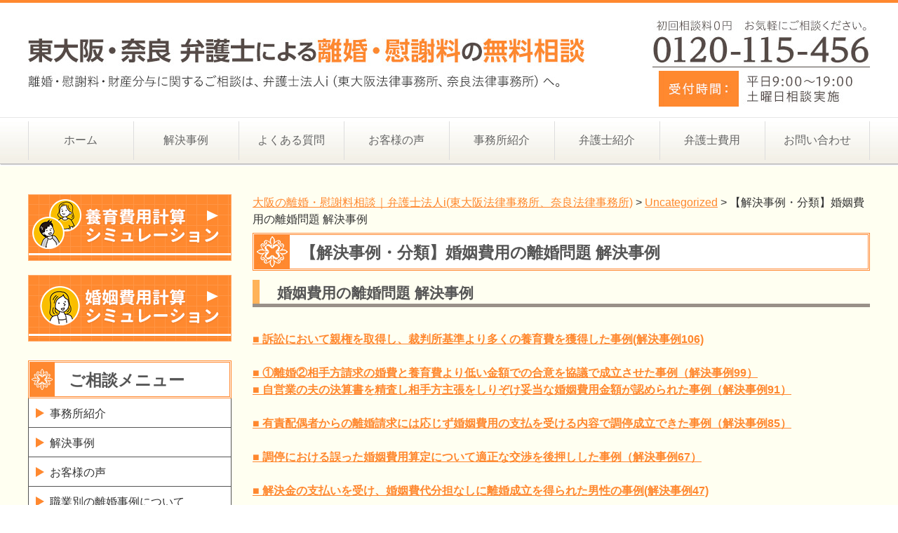

--- FILE ---
content_type: text/html; charset=UTF-8
request_url: https://rikon-osaka.com/uncategorized/post_214
body_size: 8967
content:
<!DOCTYPE html>
<html lang="ja">
<head>
	<!-- Google Tag Manager -->
<script>(function(w,d,s,l,i){w[l]=w[l]||[];w[l].push({'gtm.start':
new Date().getTime(),event:'gtm.js'});var f=d.getElementsByTagName(s)[0],
j=d.createElement(s),dl=l!='dataLayer'?'&l='+l:'';j.async=true;j.src=
'https://www.googletagmanager.com/gtm.js?id='+i+dl;f.parentNode.insertBefore(j,f);
})(window,document,'script','dataLayer','GTM-K5FXF2B');</script>
<!-- End Google Tag Manager -->
<meta charset="UTF-8" />
<meta name="viewport" content="width=device-width, initial-scale=1.0" />
<title>【解決事例・分類】婚姻費用の離婚問題 解決事例 | 大阪の離婚・慰謝料相談｜弁護士法人i(東大阪法律事務所、奈良法律事務所)</title>
<link rel="stylesheet" type="text/css" media="all" href="https://rikon-osaka.com/wp-content/themes/i-rikon_PC/style.css" />
<script type="text/javascript" src="https://rikon-osaka.com/wp-content/themes/i-rikon_PC/js/jquery.min.js"></script>
<script>
/*-------------------------------------
 グローバルナビ固定
-------------------------------------*/
jQuery(function($) {
  
var nav    = $('#global_nav'),
    offset = nav.offset();
  
$(window).scroll(function () {
  if($(window).scrollTop() > offset.top) {
    nav.addClass('fixed');
  } else {
    nav.removeClass('fixed');
  }
});
  
});
</script>
<meta name='robots' content='max-image-preview:large' />

<!-- All in One SEO Pack 2.11 by Michael Torbert of Semper Fi Web Designob_start_detected [-1,-1] -->
<link rel="canonical" href="https://rikon-osaka.com/uncategorized/post_214" />
<!-- /all in one seo pack -->
<script type="text/javascript">
window._wpemojiSettings = {"baseUrl":"https:\/\/s.w.org\/images\/core\/emoji\/14.0.0\/72x72\/","ext":".png","svgUrl":"https:\/\/s.w.org\/images\/core\/emoji\/14.0.0\/svg\/","svgExt":".svg","source":{"concatemoji":"https:\/\/rikon-osaka.com\/wp-includes\/js\/wp-emoji-release.min.js?ver=6.2"}};
/*! This file is auto-generated */
!function(e,a,t){var n,r,o,i=a.createElement("canvas"),p=i.getContext&&i.getContext("2d");function s(e,t){p.clearRect(0,0,i.width,i.height),p.fillText(e,0,0);e=i.toDataURL();return p.clearRect(0,0,i.width,i.height),p.fillText(t,0,0),e===i.toDataURL()}function c(e){var t=a.createElement("script");t.src=e,t.defer=t.type="text/javascript",a.getElementsByTagName("head")[0].appendChild(t)}for(o=Array("flag","emoji"),t.supports={everything:!0,everythingExceptFlag:!0},r=0;r<o.length;r++)t.supports[o[r]]=function(e){if(p&&p.fillText)switch(p.textBaseline="top",p.font="600 32px Arial",e){case"flag":return s("\ud83c\udff3\ufe0f\u200d\u26a7\ufe0f","\ud83c\udff3\ufe0f\u200b\u26a7\ufe0f")?!1:!s("\ud83c\uddfa\ud83c\uddf3","\ud83c\uddfa\u200b\ud83c\uddf3")&&!s("\ud83c\udff4\udb40\udc67\udb40\udc62\udb40\udc65\udb40\udc6e\udb40\udc67\udb40\udc7f","\ud83c\udff4\u200b\udb40\udc67\u200b\udb40\udc62\u200b\udb40\udc65\u200b\udb40\udc6e\u200b\udb40\udc67\u200b\udb40\udc7f");case"emoji":return!s("\ud83e\udef1\ud83c\udffb\u200d\ud83e\udef2\ud83c\udfff","\ud83e\udef1\ud83c\udffb\u200b\ud83e\udef2\ud83c\udfff")}return!1}(o[r]),t.supports.everything=t.supports.everything&&t.supports[o[r]],"flag"!==o[r]&&(t.supports.everythingExceptFlag=t.supports.everythingExceptFlag&&t.supports[o[r]]);t.supports.everythingExceptFlag=t.supports.everythingExceptFlag&&!t.supports.flag,t.DOMReady=!1,t.readyCallback=function(){t.DOMReady=!0},t.supports.everything||(n=function(){t.readyCallback()},a.addEventListener?(a.addEventListener("DOMContentLoaded",n,!1),e.addEventListener("load",n,!1)):(e.attachEvent("onload",n),a.attachEvent("onreadystatechange",function(){"complete"===a.readyState&&t.readyCallback()})),(e=t.source||{}).concatemoji?c(e.concatemoji):e.wpemoji&&e.twemoji&&(c(e.twemoji),c(e.wpemoji)))}(window,document,window._wpemojiSettings);
</script>
<style type="text/css">
img.wp-smiley,
img.emoji {
	display: inline !important;
	border: none !important;
	box-shadow: none !important;
	height: 1em !important;
	width: 1em !important;
	margin: 0 0.07em !important;
	vertical-align: -0.1em !important;
	background: none !important;
	padding: 0 !important;
}
</style>
	<link rel='stylesheet' id='wp-block-library-css' href='https://rikon-osaka.com/wp-includes/css/dist/block-library/style.min.css?ver=6.2' type='text/css' media='all' />
<link rel='stylesheet' id='classic-theme-styles-css' href='https://rikon-osaka.com/wp-includes/css/classic-themes.min.css?ver=6.2' type='text/css' media='all' />
<style id='global-styles-inline-css' type='text/css'>
body{--wp--preset--color--black: #000000;--wp--preset--color--cyan-bluish-gray: #abb8c3;--wp--preset--color--white: #ffffff;--wp--preset--color--pale-pink: #f78da7;--wp--preset--color--vivid-red: #cf2e2e;--wp--preset--color--luminous-vivid-orange: #ff6900;--wp--preset--color--luminous-vivid-amber: #fcb900;--wp--preset--color--light-green-cyan: #7bdcb5;--wp--preset--color--vivid-green-cyan: #00d084;--wp--preset--color--pale-cyan-blue: #8ed1fc;--wp--preset--color--vivid-cyan-blue: #0693e3;--wp--preset--color--vivid-purple: #9b51e0;--wp--preset--gradient--vivid-cyan-blue-to-vivid-purple: linear-gradient(135deg,rgba(6,147,227,1) 0%,rgb(155,81,224) 100%);--wp--preset--gradient--light-green-cyan-to-vivid-green-cyan: linear-gradient(135deg,rgb(122,220,180) 0%,rgb(0,208,130) 100%);--wp--preset--gradient--luminous-vivid-amber-to-luminous-vivid-orange: linear-gradient(135deg,rgba(252,185,0,1) 0%,rgba(255,105,0,1) 100%);--wp--preset--gradient--luminous-vivid-orange-to-vivid-red: linear-gradient(135deg,rgba(255,105,0,1) 0%,rgb(207,46,46) 100%);--wp--preset--gradient--very-light-gray-to-cyan-bluish-gray: linear-gradient(135deg,rgb(238,238,238) 0%,rgb(169,184,195) 100%);--wp--preset--gradient--cool-to-warm-spectrum: linear-gradient(135deg,rgb(74,234,220) 0%,rgb(151,120,209) 20%,rgb(207,42,186) 40%,rgb(238,44,130) 60%,rgb(251,105,98) 80%,rgb(254,248,76) 100%);--wp--preset--gradient--blush-light-purple: linear-gradient(135deg,rgb(255,206,236) 0%,rgb(152,150,240) 100%);--wp--preset--gradient--blush-bordeaux: linear-gradient(135deg,rgb(254,205,165) 0%,rgb(254,45,45) 50%,rgb(107,0,62) 100%);--wp--preset--gradient--luminous-dusk: linear-gradient(135deg,rgb(255,203,112) 0%,rgb(199,81,192) 50%,rgb(65,88,208) 100%);--wp--preset--gradient--pale-ocean: linear-gradient(135deg,rgb(255,245,203) 0%,rgb(182,227,212) 50%,rgb(51,167,181) 100%);--wp--preset--gradient--electric-grass: linear-gradient(135deg,rgb(202,248,128) 0%,rgb(113,206,126) 100%);--wp--preset--gradient--midnight: linear-gradient(135deg,rgb(2,3,129) 0%,rgb(40,116,252) 100%);--wp--preset--duotone--dark-grayscale: url('#wp-duotone-dark-grayscale');--wp--preset--duotone--grayscale: url('#wp-duotone-grayscale');--wp--preset--duotone--purple-yellow: url('#wp-duotone-purple-yellow');--wp--preset--duotone--blue-red: url('#wp-duotone-blue-red');--wp--preset--duotone--midnight: url('#wp-duotone-midnight');--wp--preset--duotone--magenta-yellow: url('#wp-duotone-magenta-yellow');--wp--preset--duotone--purple-green: url('#wp-duotone-purple-green');--wp--preset--duotone--blue-orange: url('#wp-duotone-blue-orange');--wp--preset--font-size--small: 13px;--wp--preset--font-size--medium: 20px;--wp--preset--font-size--large: 36px;--wp--preset--font-size--x-large: 42px;--wp--preset--spacing--20: 0.44rem;--wp--preset--spacing--30: 0.67rem;--wp--preset--spacing--40: 1rem;--wp--preset--spacing--50: 1.5rem;--wp--preset--spacing--60: 2.25rem;--wp--preset--spacing--70: 3.38rem;--wp--preset--spacing--80: 5.06rem;--wp--preset--shadow--natural: 6px 6px 9px rgba(0, 0, 0, 0.2);--wp--preset--shadow--deep: 12px 12px 50px rgba(0, 0, 0, 0.4);--wp--preset--shadow--sharp: 6px 6px 0px rgba(0, 0, 0, 0.2);--wp--preset--shadow--outlined: 6px 6px 0px -3px rgba(255, 255, 255, 1), 6px 6px rgba(0, 0, 0, 1);--wp--preset--shadow--crisp: 6px 6px 0px rgba(0, 0, 0, 1);}:where(.is-layout-flex){gap: 0.5em;}body .is-layout-flow > .alignleft{float: left;margin-inline-start: 0;margin-inline-end: 2em;}body .is-layout-flow > .alignright{float: right;margin-inline-start: 2em;margin-inline-end: 0;}body .is-layout-flow > .aligncenter{margin-left: auto !important;margin-right: auto !important;}body .is-layout-constrained > .alignleft{float: left;margin-inline-start: 0;margin-inline-end: 2em;}body .is-layout-constrained > .alignright{float: right;margin-inline-start: 2em;margin-inline-end: 0;}body .is-layout-constrained > .aligncenter{margin-left: auto !important;margin-right: auto !important;}body .is-layout-constrained > :where(:not(.alignleft):not(.alignright):not(.alignfull)){max-width: var(--wp--style--global--content-size);margin-left: auto !important;margin-right: auto !important;}body .is-layout-constrained > .alignwide{max-width: var(--wp--style--global--wide-size);}body .is-layout-flex{display: flex;}body .is-layout-flex{flex-wrap: wrap;align-items: center;}body .is-layout-flex > *{margin: 0;}:where(.wp-block-columns.is-layout-flex){gap: 2em;}.has-black-color{color: var(--wp--preset--color--black) !important;}.has-cyan-bluish-gray-color{color: var(--wp--preset--color--cyan-bluish-gray) !important;}.has-white-color{color: var(--wp--preset--color--white) !important;}.has-pale-pink-color{color: var(--wp--preset--color--pale-pink) !important;}.has-vivid-red-color{color: var(--wp--preset--color--vivid-red) !important;}.has-luminous-vivid-orange-color{color: var(--wp--preset--color--luminous-vivid-orange) !important;}.has-luminous-vivid-amber-color{color: var(--wp--preset--color--luminous-vivid-amber) !important;}.has-light-green-cyan-color{color: var(--wp--preset--color--light-green-cyan) !important;}.has-vivid-green-cyan-color{color: var(--wp--preset--color--vivid-green-cyan) !important;}.has-pale-cyan-blue-color{color: var(--wp--preset--color--pale-cyan-blue) !important;}.has-vivid-cyan-blue-color{color: var(--wp--preset--color--vivid-cyan-blue) !important;}.has-vivid-purple-color{color: var(--wp--preset--color--vivid-purple) !important;}.has-black-background-color{background-color: var(--wp--preset--color--black) !important;}.has-cyan-bluish-gray-background-color{background-color: var(--wp--preset--color--cyan-bluish-gray) !important;}.has-white-background-color{background-color: var(--wp--preset--color--white) !important;}.has-pale-pink-background-color{background-color: var(--wp--preset--color--pale-pink) !important;}.has-vivid-red-background-color{background-color: var(--wp--preset--color--vivid-red) !important;}.has-luminous-vivid-orange-background-color{background-color: var(--wp--preset--color--luminous-vivid-orange) !important;}.has-luminous-vivid-amber-background-color{background-color: var(--wp--preset--color--luminous-vivid-amber) !important;}.has-light-green-cyan-background-color{background-color: var(--wp--preset--color--light-green-cyan) !important;}.has-vivid-green-cyan-background-color{background-color: var(--wp--preset--color--vivid-green-cyan) !important;}.has-pale-cyan-blue-background-color{background-color: var(--wp--preset--color--pale-cyan-blue) !important;}.has-vivid-cyan-blue-background-color{background-color: var(--wp--preset--color--vivid-cyan-blue) !important;}.has-vivid-purple-background-color{background-color: var(--wp--preset--color--vivid-purple) !important;}.has-black-border-color{border-color: var(--wp--preset--color--black) !important;}.has-cyan-bluish-gray-border-color{border-color: var(--wp--preset--color--cyan-bluish-gray) !important;}.has-white-border-color{border-color: var(--wp--preset--color--white) !important;}.has-pale-pink-border-color{border-color: var(--wp--preset--color--pale-pink) !important;}.has-vivid-red-border-color{border-color: var(--wp--preset--color--vivid-red) !important;}.has-luminous-vivid-orange-border-color{border-color: var(--wp--preset--color--luminous-vivid-orange) !important;}.has-luminous-vivid-amber-border-color{border-color: var(--wp--preset--color--luminous-vivid-amber) !important;}.has-light-green-cyan-border-color{border-color: var(--wp--preset--color--light-green-cyan) !important;}.has-vivid-green-cyan-border-color{border-color: var(--wp--preset--color--vivid-green-cyan) !important;}.has-pale-cyan-blue-border-color{border-color: var(--wp--preset--color--pale-cyan-blue) !important;}.has-vivid-cyan-blue-border-color{border-color: var(--wp--preset--color--vivid-cyan-blue) !important;}.has-vivid-purple-border-color{border-color: var(--wp--preset--color--vivid-purple) !important;}.has-vivid-cyan-blue-to-vivid-purple-gradient-background{background: var(--wp--preset--gradient--vivid-cyan-blue-to-vivid-purple) !important;}.has-light-green-cyan-to-vivid-green-cyan-gradient-background{background: var(--wp--preset--gradient--light-green-cyan-to-vivid-green-cyan) !important;}.has-luminous-vivid-amber-to-luminous-vivid-orange-gradient-background{background: var(--wp--preset--gradient--luminous-vivid-amber-to-luminous-vivid-orange) !important;}.has-luminous-vivid-orange-to-vivid-red-gradient-background{background: var(--wp--preset--gradient--luminous-vivid-orange-to-vivid-red) !important;}.has-very-light-gray-to-cyan-bluish-gray-gradient-background{background: var(--wp--preset--gradient--very-light-gray-to-cyan-bluish-gray) !important;}.has-cool-to-warm-spectrum-gradient-background{background: var(--wp--preset--gradient--cool-to-warm-spectrum) !important;}.has-blush-light-purple-gradient-background{background: var(--wp--preset--gradient--blush-light-purple) !important;}.has-blush-bordeaux-gradient-background{background: var(--wp--preset--gradient--blush-bordeaux) !important;}.has-luminous-dusk-gradient-background{background: var(--wp--preset--gradient--luminous-dusk) !important;}.has-pale-ocean-gradient-background{background: var(--wp--preset--gradient--pale-ocean) !important;}.has-electric-grass-gradient-background{background: var(--wp--preset--gradient--electric-grass) !important;}.has-midnight-gradient-background{background: var(--wp--preset--gradient--midnight) !important;}.has-small-font-size{font-size: var(--wp--preset--font-size--small) !important;}.has-medium-font-size{font-size: var(--wp--preset--font-size--medium) !important;}.has-large-font-size{font-size: var(--wp--preset--font-size--large) !important;}.has-x-large-font-size{font-size: var(--wp--preset--font-size--x-large) !important;}
.wp-block-navigation a:where(:not(.wp-element-button)){color: inherit;}
:where(.wp-block-columns.is-layout-flex){gap: 2em;}
.wp-block-pullquote{font-size: 1.5em;line-height: 1.6;}
</style>
<link rel='stylesheet' id='contact-form-7-css' href='https://rikon-osaka.com/wp-content/plugins/contact-form-7/includes/css/styles.css?ver=5.1.1' type='text/css' media='all' />
<!--n2css--><script type='text/javascript' src='https://rikon-osaka.com/wp-includes/js/jquery/jquery.min.js?ver=3.6.3' id='jquery-core-js'></script>
<script type='text/javascript' src='https://rikon-osaka.com/wp-includes/js/jquery/jquery-migrate.min.js?ver=3.4.0' id='jquery-migrate-js'></script>
<link rel="https://api.w.org/" href="https://rikon-osaka.com/wp-json/" /><link rel="alternate" type="application/json" href="https://rikon-osaka.com/wp-json/wp/v2/posts/1335" /><link rel="EditURI" type="application/rsd+xml" title="RSD" href="https://rikon-osaka.com/xmlrpc.php?rsd" />
<link rel="wlwmanifest" type="application/wlwmanifest+xml" href="https://rikon-osaka.com/wp-includes/wlwmanifest.xml" />
<meta name="generator" content="WordPress 6.2" />
<link rel='shortlink' href='https://rikon-osaka.com/?p=1335' />
<link rel="alternate" type="application/json+oembed" href="https://rikon-osaka.com/wp-json/oembed/1.0/embed?url=https%3A%2F%2Frikon-osaka.com%2Funcategorized%2Fpost_214" />
<link rel="alternate" type="text/xml+oembed" href="https://rikon-osaka.com/wp-json/oembed/1.0/embed?url=https%3A%2F%2Frikon-osaka.com%2Funcategorized%2Fpost_214&#038;format=xml" />
</head>

<body class="home">

	<!-- Google Tag Manager (noscript) -->
<noscript><iframe src="https://www.googletagmanager.com/ns.html?id=GTM-K5FXF2B"
height="0" width="0" style="display:none;visibility:hidden"></iframe></noscript>
<!-- End Google Tag Manager (noscript) -->
<div id="wrap">
  <header role="banner">
    <div id="header_container">
      <h1 class="site_id">
        <a href="https://rikon-osaka.com/"><img src="https://rikon-osaka.com/wp-content/uploads/common/Logo.jpg" width="793" height="71" alt="東大阪・奈良 弁護士による離婚・慰謝料の無料相談 離婚・慰謝料・財産分与に関するご相談は、弁護士法人i（東大阪法律事務所、奈良法律事務所）へ。" /></a>
      </h1>
      <div class="utility">
        <div class="contact">
          <img src="https://rikon-osaka.com/wp-content/uploads/common/ImgHd1.jpg" width="310" height="123" alt="初回相談料0円 お気軽にご相談ください。TEL：0120-115-456 受付時間：平日10:00～19:00 土曜日相談実施" />
        </div>
      </div><!-- .utility end -->
    </div><!-- #header_container end -->
    <div class="global_nav_lap">
      <nav id="global_nav" role="navigation">
        <div class="inner">
          <div class="menu-pc_global-container"><ul id="menu-pc_global" class="menu"><li id="menu-item-163" class="menu-item menu-item-type-post_type menu-item-object-page menu-item-home menu-item-163"><a href="https://rikon-osaka.com/">ホーム</a></li>
<li id="menu-item-1458" class="menu-item menu-item-type-taxonomy menu-item-object-category menu-item-1458"><a href="https://rikon-osaka.com/category/solve_cases">解決事例</a></li>
<li id="menu-item-2224" class="menu-item menu-item-type-taxonomy menu-item-object-category menu-item-2224"><a href="https://rikon-osaka.com/category/%e3%82%88%e3%81%8f%e3%81%82%e3%82%8b%e8%b3%aa%e5%95%8f">よくある質問</a></li>
<li id="menu-item-1459" class="menu-item menu-item-type-taxonomy menu-item-object-category menu-item-1459"><a href="https://rikon-osaka.com/category/customers_voice">お客様の声</a></li>
<li id="menu-item-161" class="menu-item menu-item-type-post_type menu-item-object-page menu-item-161"><a href="https://rikon-osaka.com/%e4%ba%8b%e5%8b%99%e6%89%80%e7%b4%b9%e4%bb%8b">事務所紹介</a></li>
<li id="menu-item-160" class="menu-item menu-item-type-post_type menu-item-object-page menu-item-160"><a href="https://rikon-osaka.com/%e5%bc%81%e8%ad%b7%e5%a3%ab%e7%b4%b9%e4%bb%8b">弁護士紹介</a></li>
<li id="menu-item-159" class="menu-item menu-item-type-post_type menu-item-object-page menu-item-159"><a href="https://rikon-osaka.com/%e5%bc%81%e8%ad%b7%e5%a3%ab%e8%b2%bb%e7%94%a8">弁護士費用</a></li>
<li id="menu-item-158" class="menu-item menu-item-type-post_type menu-item-object-page menu-item-158"><a href="https://rikon-osaka.com/contact">お問い合わせ</a></li>
</ul></div>        </div>
      </nav>
    </div><!-- .global_nav_lap end -->
  </header><!-- #header end -->
  <div id="container">
    <div id="main" role="main">
      <div id="content">

        <div class="breadcrumbs">
          <!-- Breadcrumb NavXT 6.2.1 -->
<span property="itemListElement" typeof="ListItem"><a property="item" typeof="WebPage" title="Go to 大阪の離婚・慰謝料相談｜弁護士法人i(東大阪法律事務所、奈良法律事務所)." href="https://rikon-osaka.com" class="home"><span property="name">大阪の離婚・慰謝料相談｜弁護士法人i(東大阪法律事務所、奈良法律事務所)</span></a><meta property="position" content="1"></span> &gt; <span property="itemListElement" typeof="ListItem"><a property="item" typeof="WebPage" title="Go to the Uncategorized category archives." href="https://rikon-osaka.com/category/uncategorized" class="taxonomy category"><span property="name">Uncategorized</span></a><meta property="position" content="2"></span> &gt; <span class="post post-post current-item">【解決事例・分類】婚姻費用の離婚問題 解決事例</span>        </div>

                <h1 class="page_ttl">【解決事例・分類】婚姻費用の離婚問題 解決事例</h1>

        <h2 class="SH1">
婚姻費用の離婚問題 解決事例</h2>
<h4 class="SH3"><b><span style="font-size: 16px;"><a href="/cat131/11545/index.html#000463"><br />■&nbsp;訴訟において親権を取得し、裁判所基準より多くの養育費を獲得した事例(解決事例106)</a></span></b></h4
<h4 class="SH3"><b><span style="font-size: 16px;"><a href="/cat131/11510-1/index.html#000443"><br />■&nbsp;①離婚②相手方請求の婚費と養育費より低い金額での合意を協議で成立させた事例（解決事例99）</a></span></b></h4
<h4 class="SH3"><b><span style="font-size: 16px;"><a href="/cat131/11470/index.html#000431"><br />■&nbsp;自営業の夫の決算書を精査し相手方主張をしりぞけ妥当な婚姻費用金額が認められた事例（解決事例91）</a></span></b></h4>
<h4 class="SH3"><b><span style="font-size: 16px;"><a href="/cat131/11440/index.html#000424"><br />■&nbsp;有責配偶者からの離婚請求には応じず婚姻費用の支払を受ける内容で調停成立できた事例（解決事例85）</a></span></b></h4>
<h4 class="SH3"><b><span style="font-size: 16px;"><a href="/cat131/11350/index.html#000379/"><br />■&nbsp;調停における誤った婚姻費用算定について適正な交渉を後押しした事例（解決事例67）</a></span></b></h4>
<h4 class="SH3">
<b><span style="font-size: 16px;"><a href="/cat131/1123547/"><br />■&nbsp;解決金の支払いを受け、婚姻費代分担なしに離婚成立を得られた男性の事例(解決事例47)</a></span></b></h4>
<p>
&nbsp;</p>
<div>
&nbsp;</div>
        
        <div class="plist">
                    <ul>
                        <li><a href="https://rikon-osaka.com/uncategorized/tv%e4%bc%9a%e8%ad%b0%e3%80%81%e9%9b%bb%e8%a9%b1%e3%82%92%e7%94%a8%e3%81%84%e3%81%9f%e6%b3%95%e5%be%8b%e7%9b%b8%e8%ab%87">TV会議、電話を用いた法律相談</a></li>
                        <li><a href="https://rikon-osaka.com/uncategorized/%e3%82%aa%e3%83%95%e3%82%a3%e3%82%b9%e3%83%84%e3%82%a2%e3%83%bc">オフィスツアー</a></li>
                        <li><a href="https://rikon-osaka.com/uncategorized/post_329">【コラム】「離婚調停手続における弁護士の役割」弁護士法人ｉ（東大阪法律事務所・大阪弁護士会所属弁護士）</a></li>
                        <li><a href="https://rikon-osaka.com/uncategorized/post_315">離婚事件に弁護士を付ける</a></li>
                        <li><a href="https://rikon-osaka.com/uncategorized/post_308">【解決事例・分類】自営業の解決事例</a></li>
                        <li><a href="https://rikon-osaka.com/uncategorized/post_306">「財産分与に関する諸問題」弁護士法人ｉ（本部東大阪法律事務所・大阪弁護士会所属弁護士）</a></li>
                        <li><a href="https://rikon-osaka.com/uncategorized/post_305">【解決事例・分類】パート・アルバイトの離婚慰謝料問題　解決事例</a></li>
                        <li><a href="https://rikon-osaka.com/uncategorized/post_279">【コラム】「婚姻費用、養育費における収入額」弁護士法人ｉ（奈良法律事務所・奈良弁護士会所属弁護士）</a></li>
                        <li><a href="https://rikon-osaka.com/uncategorized/post_269">離婚後の面会交流サポートプラン</a></li>
                        <li><a href="https://rikon-osaka.com/uncategorized/post_258">【解決事例・分類】年金分割の解決事例</a></li>
                      </ul>
                            </div>
		<p>&nbsp;</p>
<div class="top_contact pc">
<p><img src="/wp-content/uploads/common/ImgTel.jpg" alt="離婚・慰謝料・財産分与の無料相談。 まずはお問い合わせください。TEL:0120-115-456 受付時間：平日9:00～19:00 初回相談料0円 土曜日相談実施" width="880" height="217" /></p>
<p class="CP1"><a href="/contact"><img src="/wp-content/uploads/common/BtnTel.jpg" alt="メールでのご予約も受け付け中です。" width="321" height="41" /></a></p>
</div>
<div class="main_btn sp">
<p><a href="tel:0120115456"><img src="/wp-content/uploads/common/Sp_BtnTel.jpg" alt="離婚・慰謝料・財産分与の無料相談。 まずはお問い合わせください。TEL:0120-115-456 受付時間：平日9:00～19:00 初回相談料0円 土曜日相談実施" /></a></p>
<p class="CP1"><a href="/contact"><img src="/wp-content/uploads/common/Sp_BtnMail.jpg" alt="メールご予約受付中" /></a></p>
</div>      </div><!-- end #content -->
    </div><!-- end #main -->
    <div id="sidebar">
      <!--<div class="side_bn">
              </div>--><!-- end #side_bn -->
      
      <div class="side_nav">
        <div class="bnr-common-area">
        <a href="https://rikon-osaka.com/yoikuhi-simulation/"><img src="https://rikon-osaka.com//wp-content/uploads/common/bnr-yoikuhi.png" alt="" width="290" height="95" /></a>
        <a href="https://rikon-osaka.com/konninhi-simulation/"><img src="https://rikon-osaka.com//wp-content/uploads/common/bnr-konninhi.png" alt="" width="290" height="95" /></a>
        </div>
        <h1>ご相談メニュー</h1>
        <ul class="sbnv1">
           <div class="menu-contents_menu-container"><ul id="menu-contents_menu" class="menu"><li id="menu-item-177" class="menu-item menu-item-type-post_type menu-item-object-page menu-item-177"><a href="https://rikon-osaka.com/%e4%ba%8b%e5%8b%99%e6%89%80%e7%b4%b9%e4%bb%8b">事務所紹介</a></li>
<li id="menu-item-1463" class="menu-item menu-item-type-taxonomy menu-item-object-category menu-item-1463"><a href="https://rikon-osaka.com/category/solve_cases">解決事例</a></li>
<li id="menu-item-1462" class="menu-item menu-item-type-taxonomy menu-item-object-category menu-item-1462"><a href="https://rikon-osaka.com/category/customers_voice">お客様の声</a></li>
<li id="menu-item-1686" class="menu-item menu-item-type-post_type menu-item-object-page menu-item-1686"><a href="https://rikon-osaka.com/121/">職業別の離婚事例について</a></li>
<li id="menu-item-1658" class="menu-item menu-item-type-post_type menu-item-object-page menu-item-1658"><a href="https://rikon-osaka.com/cat54/">男性の方へ</a></li>
<li id="menu-item-1657" class="menu-item menu-item-type-post_type menu-item-object-page menu-item-1657"><a href="https://rikon-osaka.com/cat55/">女性の方へ</a></li>
<li id="menu-item-1663" class="menu-item menu-item-type-post_type menu-item-object-page menu-item-has-children menu-item-1663"><a href="https://rikon-osaka.com/cat58/">お金の問題</a></li>
<li id="menu-item-1669" class="menu-item menu-item-type-post_type menu-item-object-page menu-item-has-children menu-item-1669"><a href="https://rikon-osaka.com/cat71/">親権の問題</a></li>
<li id="menu-item-2663" class="menu-item menu-item-type-post_type menu-item-object-page menu-item-has-children menu-item-2663"><a href="https://rikon-osaka.com/home-problems">住居の問題</a></li>
<li id="menu-item-1674" class="menu-item menu-item-type-post_type menu-item-object-page menu-item-has-children menu-item-1674"><a href="https://rikon-osaka.com/cat65/">離婚の種類</a></li>
<li id="menu-item-1680" class="menu-item menu-item-type-post_type menu-item-object-page menu-item-has-children menu-item-1680"><a href="https://rikon-osaka.com/cat76/">離婚後の生活</a></li>
<li id="menu-item-1659" class="menu-item menu-item-type-post_type menu-item-object-page menu-item-has-children menu-item-1659"><a href="https://rikon-osaka.com/cat82/">離婚の動機・事由</a></li>
<li id="menu-item-3025" class="menu-item menu-item-type-post_type menu-item-object-page menu-item-has-children menu-item-3025"><a href="https://rikon-osaka.com/youikuhi">養育費のご相談</a></li>
<li id="menu-item-2790" class="menu-item menu-item-type-post_type menu-item-object-page menu-item-2790"><a href="https://rikon-osaka.com/couple-relationship">不貞慰謝料が夫婦関係によって減額・無効になるケースとは？</a></li>
<li id="menu-item-2840" class="menu-item menu-item-type-post_type menu-item-object-page menu-item-2840"><a href="https://rikon-osaka.com/hutei-shikaeshi">不倫被害者からの仕返しでお困りの方へ～慰謝料が減額になる可能性があります～</a></li>
<li id="menu-item-2860" class="menu-item menu-item-type-post_type menu-item-object-page menu-item-2860"><a href="https://rikon-osaka.com/hutei-isyaryou">これから慰謝料請求をする人が知っておくべき、不貞行為と慰謝料の関係</a></li>
<li id="menu-item-3284" class="menu-item menu-item-type-post_type menu-item-object-page menu-item-3284"><a href="https://rikon-osaka.com/40s-rikon">４０代での離婚におけるポイントと対策</a></li>
<li id="menu-item-3288" class="menu-item menu-item-type-post_type menu-item-object-page menu-item-3288"><a href="https://rikon-osaka.com/50s-rikon">５０代での離婚におけるポイントと対策</a></li>
<li id="menu-item-3276" class="menu-item menu-item-type-post_type menu-item-object-page menu-item-3276"><a href="https://rikon-osaka.com/60s-rikon">６０代での離婚におけるポイントと対策</a></li>
<li id="menu-item-3403" class="menu-item menu-item-type-post_type menu-item-object-page menu-item-3403"><a href="https://rikon-osaka.com/%e8%aa%bf%e5%81%9c%e9%9b%a2%e5%a9%9a%e3%81%ae%e6%88%90%e7%ab%8b%e5%be%8c%e3%81%ae%e6%89%8b%e7%b6%9a%e3%81%8d%e3%81%ab%e3%81%a4%e3%81%84%e3%81%a6">調停離婚の成立後の手続きについて</a></li>
<li id="menu-item-2226" class="menu-item menu-item-type-taxonomy menu-item-object-category menu-item-2226"><a href="https://rikon-osaka.com/category/%e3%82%88%e3%81%8f%e3%81%82%e3%82%8b%e8%b3%aa%e5%95%8f">よくある質問</a></li>
<li id="menu-item-174" class="menu-item menu-item-type-post_type menu-item-object-page menu-item-174"><a href="https://rikon-osaka.com/contact">お問い合わせ</a></li>
<li id="menu-item-194" class="menu-item menu-item-type-post_type menu-item-object-page menu-item-194"><a href="https://rikon-osaka.com/site-map">サイトマップ</a></li>
</ul></div>        </ul>
      </div><!-- end #side_nav -->
      
      <div class="side_bn2">
        <div>			<div class="textwidget"><h1>事務所概要</h1>
<div class="side_bn2_1">
<p class="title">東大阪法律事務所</p>
<p><img decoding="async" loading="lazy" src="/wp-content/uploads/common/BnSide2_1.jpg" alt="東大阪法律事務所" width="260" height="197" /></p>
<p class="address">〒577-0056<br />
東大阪市長堂１丁目８番３７号<br />
ヴェル・ノール布施５Ｆ</p>
<p><img decoding="async" loading="lazy" src="/wp-content/uploads/common/BnSide2_2.jpg" alt="TEL:0120-115-456 受付時間9:00～19:00 土曜日相談実施" width="260" height="89" /></p>
<p class="title">奈良法律事務所</p>
<p class="address">〒630-8238<br />
奈良県奈良市高天市町11番地1<br />
高天飯田ビル301号</p>
<p><img decoding="async" loading="lazy" src="/wp-content/uploads/common/BnSide2_4.jpg" alt="TEL:0120-115-456 受付時間10:00～19:00 土曜日相談実施" width="260" height="89" /></p>
</div>
<p><a href="http://h-osaka-law.com/"><img decoding="async" loading="lazy" src="/wp-content/uploads/common/BnSide2_5.jpg" alt="弁護士法人i 事務所サイト" width="290" height="95" /></a><br />
<a href="https://h-osaka-saimu.com/"><img decoding="async" loading="lazy" src="/wp-content/uploads/common/BnSide2_6.jpg" alt="債務整理・自己破産サイト" width="290" height="95" /></a><br />
<a href="https://nara-saimuseiri.com/"><img decoding="async" loading="lazy" src="/wp-content/uploads/common/BnSide2_7.jpg" alt="奈良駅前債務整理サイト" width="290" height="95" /></a><br />
<a href="http://h-osaka-kigyouhoumu.com/"><img decoding="async" loading="lazy" src="/wp-content/uploads/common/BnSide2_8.jpg" alt="中小企業法律相談サイト" width="290" height="95" /></a><br />
<a href="http://www.h-osaka-kotsujiko.com/"><img decoding="async" loading="lazy" src="/wp-content/uploads/common/BnSide2_9.jpg" alt="東大阪 交通事故サイト" width="290" height="95" /></a><br />
<a href="http://www.nara-kotsujiko.com/"><img decoding="async" loading="lazy" src="/wp-content/uploads/common/BnSide2_10.jpg" alt="奈良 交通事故サイト" width="290" height="95" /></a><br />
<a href="http://i-souzoku-law.com/"><img decoding="async" loading="lazy" src="/wp-content/uploads/common/BnSide2_11.jpg" alt="相続・遺産分割相談サイト" width="290" height="95" /></a><br />
<a href="https://www.hasan-osaka.com/"><img decoding="async" loading="lazy" src="/wp-content/uploads/common/BnSide2_12.jpg" alt="会社再生・破産相談サイト" width="290" height="95" /></a><br />
<a href="https://h-osaka-roudou.com/"><img decoding="async" loading="lazy" src="/wp-content/uploads/common/BnSide2_13.jpg" alt="中小企業の人事・労務相談サイト" width="290" height="95" /></a><br />
<a href="http://www.fudousanlaw.com/"><img decoding="async" loading="lazy" src="/wp-content/uploads/common/BnSide2_14.jpg" alt="不動産トラブル相談サイト" width="290" height="95" /></a></p>
</div>
		</div>      </div><!-- end #side_bn -->
    </div><!-- end #sidebar -->
  </div><!-- end #container -->
</div><!-- #wrap end -->

<footer role="contentinfo">
  <div id="footer_container">
	<div class="footer_nav">
	  <div class="menu-pc_footer_global-container"><ul id="menu-pc_footer_global" class="menu"><li id="menu-item-150" class="menu-item menu-item-type-post_type menu-item-object-page menu-item-home menu-item-150"><a href="https://rikon-osaka.com/">ホーム</a></li>
<li id="menu-item-1461" class="menu-item menu-item-type-taxonomy menu-item-object-category menu-item-1461"><a href="https://rikon-osaka.com/category/solve_cases">解決事例</a></li>
<li id="menu-item-2223" class="menu-item menu-item-type-taxonomy menu-item-object-category menu-item-2223"><a href="https://rikon-osaka.com/category/%e3%82%88%e3%81%8f%e3%81%82%e3%82%8b%e8%b3%aa%e5%95%8f">よくある質問</a></li>
<li id="menu-item-1460" class="menu-item menu-item-type-taxonomy menu-item-object-category menu-item-1460"><a href="https://rikon-osaka.com/category/customers_voice">お客様の声</a></li>
<li id="menu-item-157" class="menu-item menu-item-type-post_type menu-item-object-page menu-item-157"><a href="https://rikon-osaka.com/%e4%ba%8b%e5%8b%99%e6%89%80%e7%b4%b9%e4%bb%8b">事務所紹介</a></li>
<li id="menu-item-156" class="menu-item menu-item-type-post_type menu-item-object-page menu-item-156"><a href="https://rikon-osaka.com/%e5%bc%81%e8%ad%b7%e5%a3%ab%e7%b4%b9%e4%bb%8b">弁護士紹介</a></li>
<li id="menu-item-155" class="menu-item menu-item-type-post_type menu-item-object-page menu-item-155"><a href="https://rikon-osaka.com/%e5%bc%81%e8%ad%b7%e5%a3%ab%e8%b2%bb%e7%94%a8">弁護士費用</a></li>
<li id="menu-item-154" class="menu-item menu-item-type-post_type menu-item-object-page menu-item-154"><a href="https://rikon-osaka.com/contact">お問い合わせ</a></li>
</ul></div>    </div>
    <div class="inner">
      <div class="footer_img">
        <h1 class="site_id">
          <a href="https://rikon-osaka.com/"><img src="https://rikon-osaka.com/wp-content/uploads/common/Logo.jpg" width="793" height="71" alt="東大阪・奈良 弁護士による離婚・慰謝料の無料相談 離婚・慰謝料・財産分与に関するご相談は、弁護士法人i（東大阪法律事務所、奈良法律事務所）へ。" /></a>
        </h1>
        <div class="utility">
          <div class="contact">
            <img src="https://rikon-osaka.com/wp-content/uploads/common/ImgHd1.jpg" width="310" height="123" alt="初回相談料0円 お気軽にご相談ください。TEL：0120-115-456 受付時間：平日10:00～19:00 土曜日相談実施" />
          </div>
        </div><!-- .utility end -->
      </div><!-- #footer_img end -->
    </div><!-- #inner end -->
    
    <p id="copyright">
	  Copyright &copy; 東大阪法律事務所 All Rights Reserved.
    </p>
  </div><!-- #footer_container end -->
</footer><!-- #footer end -->
<script type='text/javascript' id='contact-form-7-js-extra'>
/* <![CDATA[ */
var wpcf7 = {"apiSettings":{"root":"https:\/\/rikon-osaka.com\/wp-json\/contact-form-7\/v1","namespace":"contact-form-7\/v1"}};
/* ]]> */
</script>
<script type='text/javascript' src='https://rikon-osaka.com/wp-content/plugins/contact-form-7/includes/js/scripts.js?ver=5.1.1' id='contact-form-7-js'></script>
</body>
</html>


--- FILE ---
content_type: text/css
request_url: https://rikon-osaka.com/wp-content/themes/i-rikon_PC/css/layout.css
body_size: 2739
content:
@charset "UTF-8";


/*メインコンテンツ
*****************************************/

/*見出し*/

#content h1:not(.style_none),
#content_page h1:not(.style_none) {
  clear: both;
  position: relative;
  width:874px;
  background: #fff;
  margin: 10px 0 16px 3px;
  padding: 8px 15px 6px 65px;
  box-shadow: 0 0 0 1px #ff882f, 0 0 0 2px #fff, 0 0 0 3px #ff882f;
  font-size: 23px;
  box-sizing: border-box;
  color: #555;
}

#content h1:not(.style_none):after,
#content_page h1:not(.style_none):after {
  content: "";
  display: block;
  position: absolute;
  top: 0;
  left: 0;
  width: 50px;
  height: 100%;
  background: url("../images/base/BgH1.jpg") 3px 50% / 44px 44px no-repeat, #ff882f;
}

#content h2:not(.style_none),
#content_page h2:not(.style_none) {
  clear: both;
  position: relative;
  margin: 10px 0;
  padding: 3px 35px 0 35px;
  border-bottom: 5px solid #999089;
  font-size: 21px;
  color: #555;
}

#content h2:not(.style_none):after,
#content_page h2:not(.style_none):after {
  content: "";
  display: block;
  position: absolute;
  top: 0;
  left: 0;
  width: 10px;
  height: 100%;
  background: #ffb35a;
}

#content h3:not(.style_none),
#content_page h3:not(.style_none) {
  clear: both;
  position: relative;
  margin: 10px 0;
  padding: 7px 35px 4px;
  background: #d3b997;
  font-size: 19px;
  color: #555;
}

 /* 下層ページリンクスタイル　※h3と揃える */
 
.plist {
  margin-top: 20px;
}

.plist ul {
  list-style: none;
  padding: 0;
}

.plist li {
  clear: both;
  margin: 10px 0;
  padding: 5px 10px;
  border-bottom: 1px solid #a0a0a0;
  font-size: 20px;
  font-weight: bold;
  color: #666;
}

/* top page
*****************************************/

/* リストスタイルクリア */

[class^="top_block"] ul {
  margin: 0;
  padding: 0;
  list-style: none;
}

/* top_block1 */

.top_block1 .inner {
  display: inline-block;
  border: 1px solid #bfbfbf;
  width: 430px;
  margin: 15px 14px 0 0;
  box-sizing: border-box;
}

.top_block1 .inner:nth-of-type(2n) {
  margin-right: 0;
}

.top_block1 .inner .inner2 {
  background: url(../images/base/BgTop1_1.jpg) 0 0 / cover no-repeat;
  min-height: 145px;
  padding: 15px 10px 0 50px;
}

.top_block1 .inner:nth-of-type(2) .inner2 {
  background: url(../images/base/BgTop1_2.jpg) 0 0 / cover no-repeat;
}

.top_block1 .inner:nth-of-type(3) .inner2 {
  background: url(../images/base/BgTop1_3.jpg) 0 0 / cover no-repeat;
}

.top_block1 .inner:nth-of-type(4) .inner2 {
  background: url(../images/base/BgTop1_4.jpg) 0 0 / cover no-repeat;
}

.top_block1 .inner:nth-of-type(5) .inner2 {
  background: url(../images/base/BgTop1_5.jpg) 0 0 / cover no-repeat;
}

.top_block1 .inner:nth-of-type(6) .inner2 {
  background: url(../images/base/BgTop1_6.jpg) 0 0 / cover no-repeat;
}

.top_block1 .inner .inner2 ul {
  display: inline-block;
  vertical-align: top;
  width: 160px;
}

.top_block1 .inner:nth-of-type(2) .inner2 ul,
.top_block1 .inner:nth-of-type(3) .inner2 ul,
.top_block1 .inner:nth-of-type(6) .inner2 ul {
  width: 100%;
}

.top_block1 .inner .inner2 ul li {
  position: relative;
  padding: 0 10px 0 20px;
  line-height: 1.9;
}

.top_block1 .inner .inner2 ul li:after {
  position: absolute;
  content: "";
  display: block;
  background: url(../images/base/BgTop1.png) 0 0 / 7px 13px no-repeat;
  width: 7px;
  height: 13px;
  top: 7px;
  left: 0;
}

.top_block1 .inner .inner2 ul li a {
  color: #555;
  text-decoration: none;
}

.top_block1 .inner .inner2 ul li a:hover {
  color: #ff882f;
  text-decoration: underline;
}

/* top_block2 */

.top_block2 .inner {
  border: 1px solid #554a46;
}

.top_block2 .inner .text {
  padding: 20px 18px;
  line-height: 2.0;
  background: #fff;
}

.top_block2 ul {
  padding-top: 15px;
}

.top_block2 ul li {
  display: inline-block;
  margin: 20px 16px 0 0;
  font-size: 0;
}

.top_block2 ul li:nth-of-type(2n) {
  margin-right: 0;
}

.top_block2 ul li a {
  filter: drop-shadow(1px 1px 1px #aaa);
}

/* top_block3 */

.top_block3 {
  position: relative;
}

.top_block3 .CP1 {
  position: absolute;
  bottom: 10px;
  right: 12px;
  margin: 0;
}

.top_block3 .CP1 a {
  filter: drop-shadow(0px 1px 2px #493d31);
}

.top_block3 .CP1 a:hover {
  opacity: 0.8;
}

.top_block3 .CP2 {
  position: absolute;
  bottom: 18px;
  left: 180px;
  margin: 0;
  font-size: 14px;
}

/* top_block4 */

.top_block4 .inner {
  padding: 10px 10px 0;
  background: #fff;
  border: 1px solid #554a46;
}

.top_block4 .inner .title {
  position: relative;
  padding: 5px 65px 12px;
  font-size: 20px;
  font-weight: bold;
  border-bottom: 2px solid #ff882f;
}

.top_block4 .inner .title:before {
  position: absolute;
  content: "";
  display: block;
  background: url(../images/base/BgTop4_1.jpg) 0 0 / 41px 33px no-repeat;
  width: 41px;
  height: 33px;
  top: 0;
  left: 4px;
}

.top_block4 .inner .title:nth-of-type(2):before {
  background: url(../images/base/BgTop4_2.jpg) 0 0 / 41px 33px no-repeat;
  width: 41px;
  height: 33px;
}

.top_block4 .inner .title:nth-of-type(3):before {
  background: url(../images/base/BgTop4_3.jpg) 0 0 / 41px 30px no-repeat;
  width: 41px;
  height: 30px;
}

.top_block4 .inner .title:nth-of-type(4):before {
  background: url(../images/base/BgTop4_4.jpg) 0 0 / 41px 35px no-repeat;
  width: 41px;
  height: 35px;
}

.top_block4 .inner .title:nth-of-type(5):before {
  background: url(../images/base/BgTop4_5.jpg) 0 0 / 46px 34px no-repeat;
  width: 46px;
  height: 34px;
}

.top_block4 .inner .title:nth-of-type(6):before {
  background: url(../images/base/BgTop4_6.jpg) 0 0 / 45px 43px no-repeat;
  width: 45px;
  height: 43px;
  top: -8px;
}

.top_block4 .inner .title:after {
  position: absolute;
  content: "";
  display: block;
  background: #ff882f;
  width: 100%;
  height: 4px;
  bottom: 3px;
  left: 0;
  border-radius: 3px;
}

.top_block4 ul {
  padding: 20px 10px;
}

.top_block4 ul li {
  position: relative;
  display: inline-block;
  background: #fceddf;
  filter: drop-shadow(0px 1px 1px #bbb);
}

.top_block4 ul li:before {
  position: absolute;
  content: "";
  display: block;
  background: url(../images/base/BgTop4.png) 0 0 / 10px 16px no-repeat;
  width: 10px;
  height: 16px;
  top: 50%;
  left: 15px;
  margin-top: -8px;
}

.top_block4 ul.CU1 li {
  margin: 0 50px 10px 0;
}

.top_block4 ul.CU2 li {
  margin: 0 15px 10px 0;
}

.top_block4 ul.CU1 li:last-child,
.top_block4 ul.CU2 li:nth-of-type(4n) {
  margin-right: 0;
}

.top_block4 ul li a {
  display: table-cell;
  box-shadow: 0 0 0 1px #edc09f, 0 0 0 3px #fff7ca, 0 0 0 4px #edc09f;
  box-sizing: border-box;
  vertical-align: middle;
  color: #555;
  text-decoration: none;
}

.top_block4 ul:nth-of-type(4) li:first-child a {
  font-size: 15px;
}

.top_block4 ul.CU1 li a {
  padding: 8px 15px 6px 40px;
  width: 391px;
  height: 50px;
}

.top_block4 ul.CU2 li a {
  padding: 8px 0 6px 35px;
  width: 194px;
  height: 50px;
}

.top_block4 ul li a:hover {
  color: #ff882f;
  text-decoration: underline;
  opacity: 1.0;
}

/* top_block5 */

.top_block5 .inner {
  padding: 10px;
  color: #666;
  background: #fff;
  border: 1px solid #555;
}

.top_block5 .inner h2 {
  margin-bottom: 0 !important;
}

.top_block5 .inner .inner2 {
  display: table;
  width: 100%;
  padding: 20px 0;
  border-bottom: 1px dotted #555;
}

.top_block5 .inner .inner2:nth-of-type(1),
.top_block5 .inner .inner2:nth-of-type(4),
.top_block5 .inner .inner2:nth-of-type(8) {
  border-bottom: none;
}

.top_block5 .inner .inner2 .block1 {
  position: relative;
  display: table-cell;
  width: 259px;
  vertical-align: top;
  font-size: 0;
}

.top_block5 .inner .inner2 .block2 {
  display: table-cell;
  padding-left: 30px;
  vertical-align: middle;
}

.top_block5 .inner .inner2 .block2 .title {
  font-size: 22px;
  font-weight: bold;
}

.top_block5 p {
  margin: 10px 0;
}

/* 新着情報 */

#top_info .inner {
  padding: 10px 20px 15px;
  border: 1px solid #666;
  background: #fff;
}

#top_info dl dt {
  padding: 10px 0;
  margin-bottom: 10px;
  line-height: 1.7em;
}

#top_info .news_date {
  display: inline-block;
  margin-right: 10px;
}


#top_info dl dd {
  margin: -45px 0 0;
  padding: 0 0 10px 130px;
  border-bottom: 1px dashed #ff882f;
}

#top_info dl dd a {
  color: #666;
  text-decoration: none;
}

#top_info dl dd a:hover {
  color: #ff882f;
  text-decoration: underline;
}

/* top_contact */

.top_contact {
  position: relative;
}

.top_contact .CP1 {
  position: absolute;
  bottom: 9px;
  right: 9px;
  margin: 0;
  filter: drop-shadow(0px 1px 2px #493d31);
}

.top_contact .CP1 a:hover {
  opacity: 0.9;
}

/*　ページャー
*****************************************/

ul#pagination {
    list-style-type: none;
    overflow: hidden;
    padding: 0 10px;
    margin: 15px 0;
}

ul#pagination li a {
  display: block;
  padding: 3px 5px;
  border: 1px solid #aaa;
  background-color: #aaa;
  color: #fff;
  text-decoration:none;
}

ul#pagination li.prev {
  float: left;
}

ul#pagination li.next {
  float: right;
}


/*　調整用クラス
*****************************************/

/*margin*/
.Mgbt10 {
  margin-bottom: 10px !important;
}

.Mgbt20 {
  margin-bottom: 20px !important;
}

.Mgbt30 {
  margin-bottom: 30px !important;
}

.Mgbt40 {
  margin-bottom: 40px !important;
}

.Mgbt50 {
  margin-bottom: 50px !important;
}

.Mgtp50 {
  margin-top: 50px !important;
}

/* アンカー位置 */

.anchor {
  z-index: -10;
}

.anchor a {
  display: block;
  margin-top: -160px;
  padding-top:160px;
}

/** calculation **/
.cul_num {
  display: flex;
  justify-content: space-around;
}
.cul_num .cul_box {
  box-sizing: border-box;
width: 44%;
  margin: 1%;
  padding: 3%;
border-radius: 4px;
  border: 1px solid #f3f2ed;
  background: #fefefe;
}
.cul_num .cul_box .calc_receive span,.cul_num .cul_box .calc_send span {
font-size: 18px;
}
.cul_num .img-and-condition {
  display: flex;
  justify-content: space-around;
}
.cul_num .img-and-condition .img_receive,.cul_num .img-and-condition .img_send {
  width: 30%;
  display: flex;
  flex-direction: column;
  justify-content: center;
  align-items: center;
}
.cul_num .img-and-condition .condition_box {
  width: 70%;
}
.cul_num .img-and-condition .condition_box .income_box {
  width: 60%;
  display: inline-block;
  text-align: right;
}
.cul_num .img-and-condition .condition_box .income_unit {
  display: inline-block;
}
.cul_num .img-and-condition .condition_box .pay_name,.cul_num .img-and-condition .condition_box .radio_btn {
  margin: 0 auto 10px;
  padding: 0 0 10px;
  border-bottom: 1px dashed #e8e7d1;
}
.cul_num .img-and-condition .condition_box .child_numBox .child_num li {
margin: 0 auto 10px;
}
.cul_answer {
box-sizing: border-box;
width: 80%;
  margin: 1% auto;
}
.cul_answer .submit_btnbox {
  display: inline-block;
width: 100%;
margin: 0 auto 20px;
  text-align: center;
}
.cul_answer .popup_wrap {
display: none;
margin: 0 auto 20px;
  padding: 3%;
  border-radius: 4px;
  border: 1px solid #f3f2ed;
background: #fffcda;
text-align: center;

}
.cul_answer .answer_container {
  display: flex;
  justify-content: center;
align-items: center;
margin: 0 auto 10px;
}
.cul_answer .answer_container .answerbox_simulation_box {
display: flex;
  align-items: center;
  justify-content: center;
  width: 40%;
}
.cul_answer .answer_container .income_box2 {
width: inherit;
margin: 0 10px;
text-align: center;
  font-weight: bold;
  font-size: 32px;
}
#clicme {
display: inline-block;
margin: 0 auto 20px;
  padding: 5px 40px;
  border-radius: 4px;
  border: 4px solid #ffb176;
  background: #ff7b17;
  cursor: pointer;
  color: #fff;
}
#clicme .main {
  border-radius: 4px;
}
.calc-note {
padding: 20px;
border-radius: 4px;
background: #f8f8f8;
font-size: 14px;
}
@media screen and (max-width: 600px){
.cul_num {
  display: block;
}
.cul_num .cul_box {
  width: 98%;
  margin: 0 auto 20px;
}
.cul_answer .answer_container {
  display: block;
  margin: 10px auto;
}
.cul_answer .answer_container .answerbox_simulation_box {
  width: 100%;
}
.calc-note {
  margin: 0;
}
}


--- FILE ---
content_type: text/css
request_url: https://rikon-osaka.com/wp-content/themes/i-rikon_PC/css/base.css
body_size: 3181
content:
@charset "UTF-8";

/* 1 initialize  
*****************************************/
/* reset all tags */
html{overflow-y:scroll;}
html, body, div, span, object, iframe, h1, h2, h3, h4, h5, h6, p, blockquote, pre, abbr, address, cite, code, del, dfn, em, img, ins, kbd, q, samp, small, strong, sub, sup, var, b, i, dl, dt, dd, ol, fieldset, form, label, legend, article, aside, canvas, details, figcaption, figure, footer, header, hgroup, menu, nav, section, summary, time, mark, audio, video { margin: 0; padding: 0; border: 0; outline: 0; font-size: 100%; vertical-align: baseline; background: transparent;}fieldset{ border:0;}img{ border:0; vertical-align:bottom;}address,caption,cite,code,dfn,var{ font-style:normal; font-weight:normal;}caption,th { text-align:left;}q:before,q:after{content:'';}abbr,acronym { border:0;}hr { display:none;}label { cursor:pointer;}/* reset font */select, input, textarea { font:99% arial,helvetica,clean,sans-serif;}pre, code { font:100% monospace;} a { overflow:hidden;}a img {border: none;}img {vertical-align: top;}ol { list-style-type: none;}mark {background: none;}input {opacity: 1;}address, article, aside, figure, figcaption, footer, header, hgroup, hr, legend, menu, nav, section, summary {display: block;}table, caption, tbody, tfoot, thead, tr, th, td { margin: 0; padding: 0; outline: 0; font-size: 100%; vertical-align: baseline; background: transparent; border-collapse:separate;border-spacing: 0;}

body {
  min-width: 1200px;
  font-size: 16px;
  font-family: "Meiryo", "メイリオ", "Hiragino Kaku Gothic Pro", "ヒラギノ角ゴ Pro W3","MS PGothic", arial, helvetica, sans-serif;
  color: #333;
  line-height: 1.5;
}

#wrap {
  width: 100%;
  overflow: hidden;
  background: #fffff1;
}

#container {
  width: 1200px;
  padding: 40px 0 0;
  overflow: hidden;
  margin: 0 auto;
  box-sizing: border-box;
}

#content {
  width: 880px;
  float: right;
  margin: 0 0 50px;
}

/* Atag */

a:link {
  color: #ff882f;
  text-decoration: underline;
}

a:visited {
  color: #ff882f;
  text-decoration: underline;
}

a:hover {
  color: #ff882f;
  text-decoration: none;
  opacity: 0.8;
}

a:active {
  color:#ff882f;
  text-decoration:underline;
}

/* header
*****************************************/

header {
  width: 100%;
  margin: 0 auto ;
  padding-bottom: 3px;
  border-top: 4px solid #ff882f;
  background: #fff;
}

header #header_container {
  width: 1200px;
  margin: 0 auto;
  overflow: hidden;
}

header .site_id {
  margin: 50px 0 0;
  float: left;
}

header .utility {
  width: auto;
  float: right;
  margin: 25px 0 15px;
  text-align: right;
}

/*** グローバルナビ ***/

#global_nav {
  width: 100%;
  background: url("../images/base/BgGnav.jpg") 0 0 / 2px 100% repeat-x;
  border-top: 1px solid #e7e7e7;
  border-bottom: 1px solid #c2c2c2;
  -moz-box-shadow: 1px 1px 1px #ccc;
  -webkit-box-shadow: 1px 1px 1px #ccc;
  -o-box-shadow: 1px 1px 1px #ccc;
  -ms-box-shadow: 1px 1px 1px #ccc;
  overflow:hidden;
  z-index:100;
}

#global_nav > .inner {
  width: 1200px;
  margin: 0 auto;
}

#global_nav > .inner ul {
  margin: 0;
  padding: 0;
  list-style: none;
  text-align: center;
}

#global_nav > .inner li {
  position: relative;
  display: table-cell;
}

#global_nav > .inner li:before {
  position: absolute;
  content: "";
  display: block;
  width: 1px;
  height: 55px;
  background: #ddd;
  top: 5px;
  left: 0;
}

#global_nav > .inner li:last-child:after {
  position: absolute;
  content: "";
  display: block;
  width: 1px;
  height: 55px;
  background: #ddd;
  top: 5px;
  right: 0;
}

#global_nav > .inner li:hover {
  display: table-cell;
  background: #ff882f;
}

#global_nav > .inner li a {
  display: table-cell;
  width: 150px;
  height: 65px;
  vertical-align: middle;
  color: #666;
  text-decoration: none;
}

#global_nav > .inner li a:hover {
  opacity: 1.0;
  color: #fff;
}

/* グローバルナビ固定 */

.fixed {
  position: fixed;
  top: 0;
  width: 100%;
  margin-bottom: -5px;
  z-index: 10000;
}

/***　メインビジュアル　***/

#main_image {
  width: 100%;
  background: #fff;
  border-bottom: 2px solid #ff882f;
}

#main_image .inner {
  position: relative;
  width: 1200px;
  margin: 0 auto;
}

#main_image .CP1 {
  position: absolute;
  bottom: 40px;
  left: 50px;
  z-index: 10;
}

#main_image .CP2 {
  position: absolute;
  bottom: 40px;
  left: 265px;
  z-index: 10;
}

/* サイドカラム
*****************************************/

#sidebar {
  width: 290px;
  float: left;
  margin-bottom: 20px;
}

#sidebar img {
  margin-bottom: 20px;
}

#sidebar h1 {
  clear: both;
  position: relative;
  width: 284px;
  background: #fff;
  margin: 10px 0 3px 3px;
  padding: 8px 15px 6px 55px;
  box-shadow: 0 0 0 1px #ff882f, 0 0 0 2px #fff, 0 0 0 3px #ff882f;
  font-size: 23px;
  box-sizing: border-box;
  color: #555;
}

#sidebar h1:after {
  content: "";
  display: block;
  position: absolute;
  top: 0;
  left: 0;
  width: 35px;
  height: 100%;
  background: url("../images/base/BgH1.jpg") 2px 50% / 30px 30px no-repeat, #ff882f;
}

/*サイドナビ*/

.side_nav {
  margin-bottom: 50px;
}

.side_nav > ul {
  margin: 0;
  padding: 0;
  border: 1px solid #555;
  border-top: 0;
}

/*第一階層*/

.side_nav div > ul {
  list-style: none;
  padding: 0;
}

.side_nav div > ul > li {
  position: relative;
  background: #fff;
}

.side_nav div > ul > li > a {
  position: relative;
  display: block;
  padding: 10px 10px 7px 30px;
  text-decoration: none;
  border-top: 1px solid #555;
  background: url(../images/base/BgSnav1.png) 10px 50% no-repeat;
  box-sizing: border-box;
  color: #333;
}

.side_nav div > ul > li:first-child > a {
  border-top: none;
}

.side_nav div > ul > li a:hover{
  display: block;
  background: url(../images/base/BgSnav1.png) 10px 50% no-repeat;
  box-sizing: border-box;
  color: #666;
  opacity: 1;
}

.side_nav div > ul > li:hover{
  background: #fceddf;
}

.side_nav div li li > a {
  padding-left: 20px;
}

/*第二階層*/

.side_nav div > ul > li ul {
  list-style: none;
  margin: 5px 5px 0;
  padding: 0 0 0 15px;
  border: none;
}

.side_nav div > ul > li ul li a {
  display: block;
  margin: 0;
  padding: 5px 10px 5px 30px;
  border: none;
  color: #666;
  text-decoration: none;
  background: url(../images/base/BgSnav1.png) 10px 50% no-repeat;
}

.side_nav div > ul > li ul li a:hover {
  color: #ff882f;
  text-decoration: underline;
  background: url(../images/base/BgSnav1.png) 10px 50% no-repeat;
  opacity: 1;
}

/* バナーエリア　2　*/

.side_bn2_1 {
  margin-bottom: 50px;
  padding: 15px 0;
  background: #fff;
  box-sizing: border-box;
  border: 1px solid #bfbfbf;
  border-top: none;
  text-align: center;
}

.side_bn2_1 p {
  margin-bottom: 10px;
}

.side_bn2_1 .title {
  font-size: 23px;
}

.side_bn2_1 img:nth-of-type(2) {
  padding-bottom: 40px;
  border-bottom: 1px dotted #555;
}

.side_bn2 a {
  filter:drop-shadow(0 1px 1px #aaa);
}

.side_bn2 img {
  margin-bottom: 15px;
}

/*検索フォーム*/

#searchform input[type="text"] {
  width:150px;
}


/* フッター
*****************************************/

#footer_container {
  width: 100%;
  clear: both;
  padding: 0 0 30px;
  background: #fff;
}

#footer_container .inner {
  width: 1200px;
  margin: 0 auto;
}

/* フッターナビゲーション */

#footer_container .footer_nav {
  background: #ff882f;
}

#footer_container .footer_nav ul {
  /*width: 1000px;*/
  width: fit-content;
  margin: 0 auto;
  padding: 25px 0;
  list-style: none;
}

#footer_container .footer_nav ul li {
  display: table-cell;
  padding: 0 22px;
  border-right: 1px solid #fff;
  line-height: 1.0;
}

#footer_container .footer_nav ul li:last-child {
  border-right: none;
}

#footer_container .footer_nav ul li a {
  color: #fff;
  text-decoration: none;
}

#footer_container .footer_nav ul li a:hover {
  color: #fff;
  text-decoration: underline;
  opacity: 1.0;
}

/* フッターimage */

.inner .footer_img {
  overflow: hidden;
  padding-bottom: 5px;
}

.footer_img .site_id {
  margin: 50px 0 0;
  float: left;
}

.footer_img .utility {
  width: auto;
  float: right;
  margin: 25px 0 15px;
  text-align: right;
}

/* copyright */

#footer_container #copyright {
  margin-bottom: 20px;
  padding-top: 30px;
  color: #333;
  font-size: 12px;
  text-align: center;
  border-top: 3px solid #ff882f;
}


/*下層ページ
*****************************************/

/*　ぱんくずリスト*/

#bread_crumb {
  width: 920px;
  margin:  0 auto 10px;
  padding: 1px 5px 0;
}

#bread_crumb ul {
  margin: 0;
}

#bread_crumb ul li {
  font-size: 12px;
  float: left;
}

#bread_crumb ul li.sub {
  padding-left: 10px;
}

#bread_crumb ul li.sub:before {
  content: ">";
  letter-spacing: 10px;
  color: #666;
}


/*　お問い合わせフォーム　*/

#main .wpcf7 {
  margin-bottom: 10px;
  border-top: 1px solid #ccc;
} 

#main .wpcf7 .inner {
  display:table;
  width: 100%;
  box-sizing: border-box;
  border: 1px solid #ccc;
  border-top: none;
}

#main .wpcf7_th, .wpcf7_td {
  display:table-cell;
  padding: 10px;
  background: #fff;
 }

#main .wpcf7_th {
  background: #ddd;
  text-align: left;
  width: 30%;
  vertical-align: top;
}

#main .wpcf7 p {
  margin-top: 20px;
}


#main .wpcf7 .tableWide {
  width:100% !important;
 }
 
#main .wpcf7 .tableWide tr {
  display:inline;
 }
 
#main .wpcf7 .tableWide th, .wpcf7 .tableWide td {
  display:block; 
  width: 100% !important; 
  box-sizing: border-box;
}

#main .wpcf7 .checkbox-97 .last input{
  display: none;
}

#main .wpcf7 .checkbox-97 .last span{
  margin-left:26px;
}


/* editor */
strong { font-weight: bold; }
em { font-style: italic; }
blockquote {
    display: block;
    -webkit-margin-before: 1em;
    -webkit-margin-after: 1em;
    -webkit-margin-start: 40px;
    -webkit-margin-end: 40px;
}
 
/* img */
.aligncenter {
	display: block;
	margin-left: auto;
	margin-right: auto;
}

.alignleft {
	float: left;
	margin: 0.5em 1em 0.5em 0;
}

.alignright {
	float: right;
	margin: 0.5em 0 0.5em 1em;
} 
img[class*="wp-image-"],
img[class*="attachment-"] {
    height: auto;
    max-width: 100%;
}
 
/* clearfix */
.clearfix {
    overflow: hidden;
    zoom: 1;
}
.clearfix:after {
    content: "";
    display: block;
    clear: both;
}

.clearfix, #menu-pc_global, #bread_crumb > ul {
	zoom: 1;
}

#menu-pc_global:after, #menu-pc_global:before {
	content: '';
	display: table;
}

#bread_crumb > ul:after, #bread_crumb > ul:before {
	content: '';
	display: table;
}

.clearfix:after, #menu-pc_global:after, #bread_crumb > ul:after {
	clear: both;
}


/* table設定 */

#content table {
  width: 100%;
}

#content table th {
}

#content table td {
}

/* SP表示を非表示*/
.sp {
  display: none;
}

--- FILE ---
content_type: text/plain
request_url: https://www.google-analytics.com/j/collect?v=1&_v=j102&a=1448845881&t=pageview&_s=1&dl=https%3A%2F%2Frikon-osaka.com%2Funcategorized%2Fpost_214&ul=en-us%40posix&dt=%E3%80%90%E8%A7%A3%E6%B1%BA%E4%BA%8B%E4%BE%8B%E3%83%BB%E5%88%86%E9%A1%9E%E3%80%91%E5%A9%9A%E5%A7%BB%E8%B2%BB%E7%94%A8%E3%81%AE%E9%9B%A2%E5%A9%9A%E5%95%8F%E9%A1%8C%20%E8%A7%A3%E6%B1%BA%E4%BA%8B%E4%BE%8B%20%7C%20%E5%A4%A7%E9%98%AA%E3%81%AE%E9%9B%A2%E5%A9%9A%E3%83%BB%E6%85%B0%E8%AC%9D%E6%96%99%E7%9B%B8%E8%AB%87%EF%BD%9C%E5%BC%81%E8%AD%B7%E5%A3%AB%E6%B3%95%E4%BA%BAi(%E6%9D%B1%E5%A4%A7%E9%98%AA%E6%B3%95%E5%BE%8B%E4%BA%8B%E5%8B%99%E6%89%80%E3%80%81%E5%A5%88%E8%89%AF%E6%B3%95%E5%BE%8B%E4%BA%8B%E5%8B%99%E6%89%80)&sr=1280x720&vp=1280x720&_u=YEBAAAABAAAAAC~&jid=819256717&gjid=1255381336&cid=1684196382.1768455328&tid=UA-10889870-3&_gid=784542203.1768455328&_r=1&_slc=1&gtm=45He61d1n81K5FXF2Bv811107740za200zd811107740&gcd=13l3l3l3l1l1&dma=0&tag_exp=103116026~103200004~104527906~104528500~104684208~104684211~105391252~115616986~115938465~115938469~116910503~117041588&z=672287805
body_size: -450
content:
2,cG-2ZTKQVL3BJ